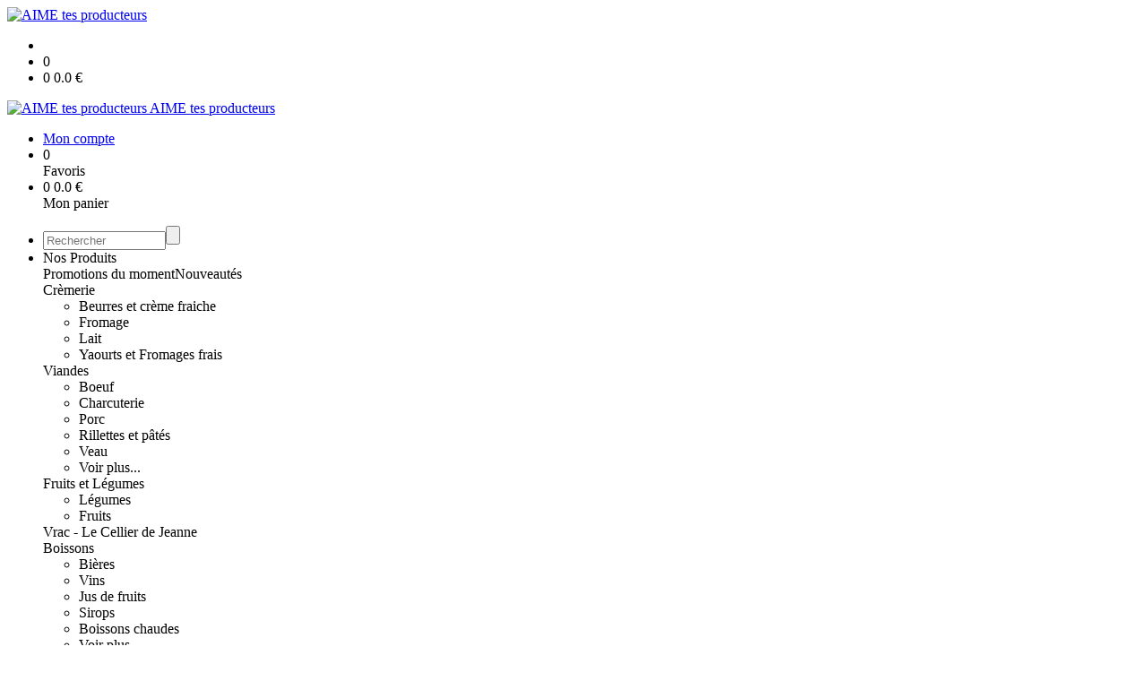

--- FILE ---
content_type: text/html;charset=utf-8
request_url: https://www.aimetesproducteurs.com/nouveaute-l-assiette-decouverte--p1382544715291.htm
body_size: 4999
content:
<!DOCTYPE html PUBLIC "-//W3C//DTD XHTML 1.0 Strict//EN" "http://www.w3.org/TR/xhtml1/DTD/xhtml1-strict.dtd">
<html xmlns="http://www.w3.org/1999/xhtml" xml:lang="fr">
<head>
<!-- annoncer charset avant title pour rapidité -->
<title>**NOUVEAUTÉ * L'ASSIETTE DECOUVERTE **</title>
<!--[if IE]>
<meta http-equiv="X-UA-Compatible" content="IE=Edge"/>
<![endif]-->
<meta name="viewport" content="width=device-width, initial-scale=1.0, minimum-scale=1.0, shrink-to-fit=no" />
<meta http-equiv="content-type" content="text/html; charset=utf-8" />
<meta http-equiv="imagetoolbar" content="no" />
<meta name="mssmarttagspreventparsing" content="true" />
<meta name="Date-Creation-yyyymmdd" content="20260127" />
<meta name="Date-Revision-yyyymmdd" content="19700101" />
<meta name="category" content="Internet" />
<!-- On indexe pas la page si c'est une page non pertinente -->
<meta name="robots" content="index, follow" />
<meta name="distribution" content="global" />
<meta name="copyright" content="Copyright (c) Socleo" />
<meta name="identifier-url" content="https://www.aimetesproducteurs.com" />
<meta name="resource-type" content="document" />
<meta name="Generator" content="Socleo" />
<meta name="Formatter" content="Socleo" />
<meta name="_csrf" content="lcXaOmPWv_gljtW1PjghrGV4w3FIMbhp51RxGd1cC7IthQUZrabtXAHu2s0IvbPTCBUVnQdJ7hN5UNpE1WAUf-U9aNRM5DMs"/>
<meta name="_csrf_header" content="X-CSRF-TOKEN"/>
<link rel="canonical" href="https://www.aimetesproducteurs.com/nouveaute-l-assiette-decouverte--p1382544715291.htm" />
<meta name="description" content="&lt;p&gt;Nous vous proposons de d&amp;eacute;couvrir 4 poissons fum&amp;eacute;s&lt;br /&gt;
truite de l&apos;Is&amp;egrave;re , truite Bio , thon , maquereau&lt;br /&gt;
id&amp;eacute;al pour une ou deux personnes&lt;br /&gt;
pr&amp;ecirc;t &amp;agrave; servir dans une assiette accompagn&amp;eacute; de tartare d&apos;algues ou avec une salade&lt;br /&gt;
bon app&amp;eacute;tit !!&lt;/p&gt;" />
<!-- Facebook : Open graph -->
<meta property="og:title" name="og:title" content="**NOUVEAUTÉ * L'ASSIETTE DECOUVERTE **" />
<meta property="og:description" name="og:description" content="&lt;p&gt;Nous vous proposons de d&amp;eacute;couvrir 4 poissons fum&amp;eacute;s&lt;br /&gt;
truite de l&apos;Is&amp;egrave;re , truite Bio , thon , maquereau&lt;br /&gt;
id&amp;eacute;al pour une ou deux personnes&lt;br /&gt;
pr&amp;ecirc;t &amp;agrave; servir dans une assiette accompagn&amp;eacute; de tartare d&apos;algues ou avec une salade&lt;br /&gt;
bon app&amp;eacute;tit !!&lt;/p&gt;" />
<meta property="og:url" name="og:url" content="https://www.aimetesproducteurs.com/nouveaute-l-assiette-decouverte--p1382544715291.htm" />
<meta property="og:type" name="og:type" content="article" />
<meta property="article:published_time" name="article:published_time" content="2026-01-27" />
<meta property="og:site_name" name="og:site_name" content="AIME tes producteurs" />
<meta property="og:image" name="og:image" content="https://cdn.socleo.org/media/FH7RN9SG/P/ass-decou.png" />
<meta property="og:locale" name="og:locale" content="fr" />
<!-- Twitter --><meta name="twitter:title" content="**NOUVEAUTÉ * L'ASSIETTE DECOUVERTE **" />
<meta name="twitter:description" content="&lt;p&gt;Nous vous proposons de d&amp;eacute;couvrir 4 poissons fum&amp;eacute;s&lt;br /&gt;
truite de l&apos;Is&amp;egrave;re , truite Bio , thon , maquereau&lt;br /&gt;
id&amp;eacute;al pour une ou deux personnes&lt;br /&gt;
pr&amp;ecirc;t &amp;agrave; servir dans une assiette accompagn&amp;eacute; de tartare d&apos;algues ou avec une salade&lt;br /&gt;
bon app&amp;eacute;tit !!&lt;/p&gt;" />
<meta name="twitter:url" content="https://www.aimetesproducteurs.com/nouveaute-l-assiette-decouverte--p1382544715291.htm" />
<meta name="twitter:card" content="summary" />
<meta name="twitter:site" content="AIME tes producteurs" />
<meta name="twitter:image" content="https://cdn.socleo.org/media/FH7RN9SG/P/ass-decou.png" />
<script type="application/ld+json">
{"@context":"http://schema.org","@type":"BreadcrumbList","itemListElement":[{"@type":"ListItem","position":1,"item":{"@id":"/","name":"AIME tes producteurs"}},{"@type":"ListItem","position":2,"item":{"@id":"/nouveaute-l-assiette-decouverte--p1382544715291.htm","name":"**NOUVEAUTÉ * L\u0027ASSIETTE DECOUVERTE **"}}]}
</script>
<link rel="stylesheet" type="text/css" media="print" crossorigin="anonymous" referrerpolicy="no-referrer-when-downgrade" href="https://cdn.socleo.org/wro/print/ea485e6133e60bb6277866708c03f80c231ba2fd.css"/>
<link rel="stylesheet" type="text/css" media="screen" crossorigin="anonymous" referrerpolicy="no-referrer-when-downgrade" href="https://cdn.socleo.org/wro/screen/3b9cc1be432b4a7ea7759b6ca1aa502c318cda26.css"/>
<link rel="preload stylesheet" crossorigin="anonymous" referrerpolicy="no-referrer-when-downgrade" href="https://cdn.socleo.org/wro/screen-preload/412b867ed600cdb972f773c6e1377732bf7351d2.css" as="style" onload="this.onload=null;this.rel='stylesheet'"/><noscript><link rel="stylesheet" type="text/css" media="screen" crossorigin="anonymous" referrerpolicy="no-referrer-when-downgrade" href="https://cdn.socleo.org/wro/screen-preload/412b867ed600cdb972f773c6e1377732bf7351d2.css"/></noscript>
<link rel="preload stylesheet" crossorigin="anonymous" referrerpolicy="no-referrer-when-downgrade" href="https://cdn.socleo.org/wro/screen_cms/625f81c564229994d1efee31da2dd54f5076f9ac.css" as="style" onload="this.onload=null;this.rel='stylesheet'"/><noscript><link rel="stylesheet" type="text/css" media="screen" crossorigin="anonymous" referrerpolicy="no-referrer-when-downgrade" href="https://cdn.socleo.org/wro/screen_cms/625f81c564229994d1efee31da2dd54f5076f9ac.css"/></noscript>
<link rel="stylesheet" type="text/css" media="screen" crossorigin="anonymous" referrerpolicy="no-referrer-when-downgrade" href="https://cdn.socleo.org/wro/screen_bv/b7203bba8a213affb3e64cc4c257304c282961f1.css"/>
<link rel="stylesheet" type="text/css" media="screen" crossorigin="anonymous" referrerpolicy="no-referrer-when-downgrade" href="https://cdn.socleo.org/wro/screen_laruchedaime/b83b8ce2d85cfd017bce4c5697560dc9b0a66c3.css"/>
<script type="text/javascript" src="https://cdn.socleo.org/wro/constants/6db2eef6c2e843ea556365284e27f7cfff7e65cd.js" referrerpolicy="no-referrer-when-downgrade"></script>
<link rel="preload stylesheet" crossorigin="anonymous" href="https://cdn.socleo.org/dist/vue-style.fc723a10fe050388d0b6.css" as="style" onload="this.onload=null;this.rel='stylesheet'"/><noscript><link rel="stylesheet" type="text/css" crossorigin="anonymous" href="https://cdn.socleo.org/dist/vue-style.fc723a10fe050388d0b6.css"/></noscript><script type="text/javascript" src="https://cdn.socleo.org/dist/frontLegacy.65ee8be034853c55b23f.js"></script><script type="text/javascript" src="https://cdn.socleo.org/dist/commonLegacy.1007b3c67465df0d36a1.js"></script><script type="text/javascript" src="https://cdn.socleo.org/dist/intltelinput.0a892ba9cbccddbacfed.js"></script><script type="text/javascript" src="https://cdn.socleo.org/wro/scripts/5f8d799fcbd6efcf640a39ba0f1d0e93d98223ef.js" referrerpolicy="no-referrer-when-downgrade"></script>
<!-- Pour le moment, contient uniquement jspanel, en attente de validation -->
<script type="text/javascript" src="https://cdn.socleo.org/wro/scripts-deferred/e40d4d85b67912e35e178249227d1ad90ed65b7f.js" referrerpolicy="no-referrer-when-downgrade" defer></script>
<script type="text/javascript" src="https://cdn.socleo.org/wro/cms/9c43dec69039ef7286339d23c96d2ac6427b0013.js" referrerpolicy="no-referrer-when-downgrade" defer async></script>
<script type="text/javascript">
</script>
<link rel="start" title="Accueil" href="https://www.aimetesproducteurs.com/" />

<link rel="icon" type="image/jpeg" href="https://cdn.socleo.org/media/FH7RN9SG/P/aime-tes-producteurs-logo-jpeg-hight-qualitee.jpg"/>
<link rel="icon" type="image/jpeg" href="https://cdn.socleo.org/media/FH7RN9SG/P/aime-tes-producteurs-logo-jpeg-hight-qualitee.jpg" sizes="32x32"/>
<link rel="icon" type="image/jpeg" href="https://cdn.socleo.org/media/FH7RN9SG/P/aime-tes-producteurs-logo-jpeg-hight-qualitee.jpg" sizes="64x64"/>
<link rel="icon" type="image/jpeg" href="https://cdn.socleo.org/media/FH7RN9SG/P/aime-tes-producteurs-logo-jpeg-hight-qualitee.jpg" sizes="96x96"/>
<link rel="icon" type="image/jpeg" href="https://cdn.socleo.org/media/FH7RN9SG/P/aime-tes-producteurs-logo-jpeg-hight-qualitee.jpg" sizes="196x196"/>
<link rel="apple-touch-icon" href="https://cdn.socleo.org/media/FH7RN9SG/P/aime-tes-producteurs-logo-jpeg-hight-qualitee.jpg" sizes="152x152"/>
<link rel="apple-touch-icon" href="https://cdn.socleo.org/media/FH7RN9SG/P/aime-tes-producteurs-logo-jpeg-hight-qualitee.jpg" sizes="60x60"/>
<link rel="apple-touch-icon" href="https://cdn.socleo.org/media/FH7RN9SG/P/aime-tes-producteurs-logo-jpeg-hight-qualitee.jpg" sizes="76x76"/>
<link rel="apple-touch-icon" href="https://cdn.socleo.org/media/FH7RN9SG/P/aime-tes-producteurs-logo-jpeg-hight-qualitee.jpg" sizes="114x114"/>
<link rel="apple-touch-icon" href="https://cdn.socleo.org/media/FH7RN9SG/P/aime-tes-producteurs-logo-jpeg-hight-qualitee.jpg" sizes="120x120"/>
<link rel="apple-touch-icon" href="https://cdn.socleo.org/media/FH7RN9SG/P/aime-tes-producteurs-logo-jpeg-hight-qualitee.jpg" sizes="144x144"/><style type="text/css"></style></head>
<body class="article thematique--1 rub-FH7RN9SG visite interne site_local boutique_virtuelle ecran_affichage niv0 random-6">
<div id="page">
<header id="header">
		<div class="mobile-top-bar">
			<div class="mobile-icone-container" id="mobileButton">
				<i class="icon bars"></i>
			</div>
			<div class="mobile-logo-container">
				<a class="mobile-logo-lien" href="/">
						<img src="https://cdn.socleo.org/media/FH7RN9SG/P/aime-tes-producteurs-logo-jpeg-hight-qualitee.jpg" alt="AIME tes producteurs" loading="lazy" />
					</a>
				</div>
			<div class="mobile-connexion-container">
				<ul id="connectMobile">
	<li id="link-connect"><a title="Connexion / Inscription" rel="nofollow" href="https://www.aimetesproducteurs.com/identification.stp?ACTION=CONNECTER"><span id="connexion"></span></a></li>
	<li title="Ma liste" id="bv_liste">
			<a onclick="gotoSelection();">
				<div id="nb_selection_panier" class="nb-selection-panier">0</div>
			</a>
		</li>
		<li title="Mon panier" id="bv_panier">
			<a onclick="gotoDetailPanier();">
				<div id="nb_article_panier">
					<span id="nb_article_panier_val" class="total-panier-bandeau-connexion">0</span>
					<span id="totalCaddieNav"><span id="totalcaddieValueNav">0.0</span> €</span>
				</div>					
			</a>
		</li>
	</ul></div>
		</div>
		<div class="container menu-container" id="menuContainer">
			<div id="banner" title="Accueil La Ruche d'Aime">
				<a class="header-logo-lien" href="/">
					<div id="site-title">
				 		<p>
							<img alt="AIME tes producteurs" src="https://cdn.socleo.org/media/FH7RN9SG/P/aime-tes-producteurs-logo-jpeg-hight-qualitee.jpg" />
							<span class="h1-like">AIME tes producteurs</span>
							 </p>
					</div>
				</a>
			</div>
			<div id="menu-haut">
				<div class="container">
					<ul id="connect">
	 <li id="link-connect"><a title="Connexion / Inscription" rel="nofollow" href="https://www.aimetesproducteurs.com/identification.stp?ACTION=CONNECTER&CODE_LOCAL=FH7RN9SG"><span id="connexion"></span><span>Mon compte</span></a></li>
	 <li title="Mes favoris" id="bv_liste">
					<a onclick="gotoSelection();">
						<div id="nb_selection_panier" class="nb-selection-panier">0</div><span>Favoris</span>
					</a>
				</li>
			<li title="Mon panier" id="bv_panier">
				<a onclick="gotoDetailPanier();">
					<div id="nb_article_panier">
						<span id="nb_article_panier_val" class="total-panier-bandeau-connexion">0</span>
						<span id="totalCaddieNav"><span id="totalcaddieValueNav">0.0</span> €</span>
					</div>
					<span>Mon panier</span>
					
				</a>
			</li>
		</ul><ul id="nav_haut">
	   </ul>
   </div>
			</div>
			<div id="menu-bv">
				<div class="container">
					<ul id="main_nav_bv" class="nav-bv"><li class="search"><form id="search-bv" name="RECHERCHE_PRODUIT" action="https://www.aimetesproducteurs.com/bv.stp?ACTION=RECHERCHE" method="post" onsubmit="return;"><div class="div-search-bv"><input name="QUERY" type="text" autocomplete="off" id="query" class="ChampSaisie input-search-bv" size="15" value="" placeholder="Rechercher"/><span class="submit-search-bv"><input type="button" class="bv_ok" onclick="gotoRecherche();"/></span></div></form></li><li id="rub-produits"><a onclick="gotoCatalogue('produits')">Nos Produits</a><div class="menu-catalogue"><div class="autogrid5"><div><span class="h3-like"><a onclick="gotoSecteur('NOEL')">Promotions du moment</a></span><span class="h3-like"><a onclick="gotoSecteur('KDO')">Nouveautés</a></span></div><div><span class="h3-like"><a onclick="gotoSecteur('PL')">Crèmerie</a></span><ul><li><a onclick="gotoFamille('PL','Beurres et cr\u00E8me fraiche')">Beurres et crème fraiche</a></li><li><a onclick="gotoFamille('PL','Fromage')">Fromage</a></li><li><a onclick="gotoFamille('PL','Lait')">Lait</a></li><li><a onclick="gotoFamille('PL','Yaourts et Fromages frais')">Yaourts et Fromages frais</a></li></ul><span class="h3-like"><a onclick="gotoSecteur('VIA')">Viandes</a></span><ul><li><a onclick="gotoFamille('VIA','Boeuf')">Boeuf</a></li><li><a onclick="gotoFamille('VIA','Charcuterie')">Charcuterie</a></li><li><a onclick="gotoFamille('VIA','Porc')">Porc</a></li><li><a onclick="gotoFamille('VIA','Rillettes et p\u00E2t\u00E9s')">Rillettes et pâtés</a></li><li><a onclick="gotoFamille('VIA','Veau')">Veau</a></li><li><a onclick="gotoSecteur('VIA')">Voir plus...</a></li></ul></div><div><span class="h3-like"><a onclick="gotoSecteur('FRU')">Fruits et Légumes</a></span><ul><li><a onclick="gotoFamille('FRU','L\u00E9gumes')">Légumes</a></li><li><a onclick="gotoFamille('FRU','Fruits')">Fruits</a></li></ul><span class="h3-like"><a onclick="gotoSecteur('VRAC')">Vrac - Le Cellier de Jeanne</a></span></div><div><span class="h3-like"><a onclick="gotoSecteur('BOI')">Boissons</a></span><ul><li><a onclick="gotoFamille('BOI','Bi\u00E8res')">Bières</a></li><li><a onclick="gotoFamille('BOI','Vins')">Vins</a></li><li><a onclick="gotoFamille('BOI','Jus de fruits')">Jus de fruits</a></li><li><a onclick="gotoFamille('BOI','Sirops')">Sirops</a></li><li><a onclick="gotoFamille('BOI','Boissons chaudes')">Boissons chaudes</a></li><li><a onclick="gotoSecteur('BOI')">Voir plus...</a></li></ul><span class="h3-like"><a onclick="gotoSecteur('TRA')">Traiteur</a></span></div><div><span class="h3-like"><a onclick="gotoSecteur('EPI')">Epicerie</a></span><ul><li><a onclick="gotoFamille('EPI','Soupes et conserves')">Soupes et conserves</a></li><li><a onclick="gotoFamille('EPI','L\u00E9gumes et fruits secs')">Légumes et fruits secs</a></li><li><a onclick="gotoFamille('EPI','Ap\u00E9ritifs')">Apéritifs</a></li><li><a onclick="gotoFamille('EPI','Sauces')">Sauces</a></li><li><a onclick="gotoFamille('EPI','Caf\u00E9s, th\u00E9s, infusions')">Cafés, thés, infusions</a></li><li><a onclick="gotoSecteur('EPI')">Voir plus...</a></li></ul><span class="h3-like"><a onclick="gotoSecteur('MAI')">Maison et Jardin</a></span><ul><li><a onclick="gotoFamille('MAI','Artisanat')">Artisanat</a></li><li><a onclick="gotoFamille('MAI','Cosm\u00E9tiques')">Cosmétiques</a></li></ul></div></div></div></li></ul></div>
			</div>
			<div id="menu1">
			 	<ul id="main_nav" class="nav"><li id="rub-5C9UI32D" ><a href="https://www.aimetesproducteurs.com/accueil/">Accueil</a></li><li id="rub-P1VFGS31" ><a href="https://www.aimetesproducteurs.com/comment-ca-marche-/">Comment ça marche ?</a></li><li id="rub-XS5N129M" ><a href="https://www.aimetesproducteurs.com/recuperer-ma-commande/">Récupérer ma commande</a></li><li id="rub-AB6W8G52" ><a href="https://www.aimetesproducteurs.com/les-producteurs/">Les producteurs</a></li><li id="rub-ZH8AVR38" ><a href="https://www.aimetesproducteurs.com/les-recettes/" class="lien-bv">Les recettes</a></li></ul></div>
	 	</div>
 	</header>
 	
 	<div id="columns" class="container ">
 		<div id="menu"></div>
 	
	 	<div class="container">
	    	<p id="breadcrumbs"> &gt; <span>**NOUVEAUTÉ * L'ASSIETTE DECOUVERTE **</span></p>
</div>
   
    	<div class="container">
    	<div id="contentContainer" class="flex-container w100">
    
    	<div id="left" class="">
			<div class="wrapLeft">
				<div class="menu_action"><ul class="direct"><li><span>Accès direct</span></li><li class=""><a href="https://www.aimetesproducteurs.com/bv.stp?ACTION=ACCUEIL" ><span class="libelle">Commander</span></a></li><li class=""><a href="https://www.aimetesproducteurs.com/identification.stp?ACTION=CONNECTER" ><span class="libelle">Mon compte</span></a></li><li class=""><a href="https://www.aimetesproducteurs.com/gestionCircuit.stp?ACTION=NOUS_CONTACTER" ><span class="libelle">Contact</span></a></li></ul></div></div>
		</div>
<div id="content" class="flex-item-fluid no-right">
	<div id="center" class="">
	   <div class="page_title">
			<h1>**NOUVEAUTÉ * L'ASSIETTE DECOUVERTE **</h1>
		</div>
		<div id="articlecorps">
					<div class="resume-bloc "><div class="produit-info-principal grid-2 has-gutter"><div class="produit-info-img one-half"><img  src="https://cdn.socleo.org/media/FH7RN9SG/P/ass-decou.png" alt="**NOUVEAUTÉ * L&apos;ASSIETTE DECOUVERTE **" loading="lazy" /></div><div class="produit-info-detail"><div class="pi-detail-infos"><div class="info-logos"></div><p class="detail-info-prix">Prix de vente : <span class="detail-info-prix-unite">107.50&nbsp;€/kg</span>&nbsp;</p><div class="info-produit-prix-cond invisible"><span class="prix-produit-cache">107.50 € / kg</span><span class="conditionnement-produit-cache">120 g</span></div><div><a href="https://www.aimetesproducteurs.com/bv.stp?ACTION=CHOIX_LIVRAISON&RETOUR_PRODUIT=1"class="bv-pdt-choix-date" >Choisir une livraison</a></div><ul><li class="info-prix-unite">12.90&nbsp;€ la pièce</li><li class="info-producteurs">Producteur : <a href="#" title="Détails du producteur" onclick="openPanelProducteur('517623', false)">Fumé des gourmets</a></li><li class="info-conditionnement">Conditionnement : 120 g</li></ul><p class="produit-dispo"><p class="disponibilite-produit">Produit commandable jusqu'à <b>1</b> jour(s) avant la livraison</p></p></div></div></div><div class="pi-photo prm"><img src="https://cdn.socleo.org/media/FH7RN9SG/P/ass-decou.png" alt="**NOUVEAUTÉ * L&apos;ASSIETTE DECOUVERTE **" loading="lazy" /></div><div class="produit-info-complement"><p><p>Nous vous proposons de d&eacute;couvrir 4 poissons fum&eacute;s<br />
truite de l'Is&egrave;re , truite Bio , thon , maquereau<br />
id&eacute;al pour une ou deux personnes<br />
pr&ecirc;t &agrave; servir dans une assiette accompagn&eacute; de tartare d'algues ou avec une salade<br />
bon app&eacute;tit !!</p></p></div></div></div>
				<script type="text/javascript">
function initArticleProduit() {
	if (!!getGlobalData('PRODUCT_ID')) {
		// pas de WIP (execution en arrière plan)
		eshopProductService.getById(getGlobalData('PRODUCT_ID'))
			.then((res) => insererInfos(res.data))
			// les erreurs 404 sont ignorées
			.catch((err) => err.response.status != 404 && RestApi.defaultXhrErrorHandler(err))
			.finally(chargerRestriction);
	}
}
whenGlobalDataLoad()
	.then(initArticleProduit);
</script>

</div> <!-- fin id center -->
	</div> <!-- fin id content -->
	</div> <!-- fin id contentContainer -->
  </div> <!-- fin container -->
  </div>
<!-- fin id columns -->

<footer id="footer" class="footer">
	<div class="container">
	 <ul id="footer-links">
		 <li><a id="link-print" onclick="window.print(); return false;">Imprimer</a></li>
		 <li><a id="link-top" href="#page">Haut de page</a></li>
		 <li>
						<a href="https://www.aimetesproducteurs.com/conditions-generales-de-vente/">Conditions générales de vente</a></li>
				<li>
						<a href="https://www.aimetesproducteurs.com/mentions-legales/">Mentions légales</a></li>
				<li>
						<a href="https://www.aimetesproducteurs.com/reglement-sur-la-vie-privee/">Règlement sur la vie privée</a></li>
				</ul>
 	<span id="link-socleo">Dynamis&eacute; par <a href="https://www.socleo.com" target="_blank" rel="noopener"><span class="icon socleo"></span>Socleo</a></span>
	 </div>
 </footer>
  
</div> <!--  fin div page -->
<script type="application/json" id="global-data">
	{"SYNTHESE_PANIER":{"nbArticle":0,"nbSelection":0,"nbQuantite":0,"poids":0.0,"montant":0.0,"montantTVA":0.0,"listSyntheses":[{"nbArticle":0,"nbQuantite":0,"poids":0.0,"montant":0.0,"montantTVA":0.0,"dateLivraison":"","codeCollecte":"","lieuLivraison":"","creneauLivraison":"","dernierAccesBDD":0}],"dernierAccesBDD":0},"TYPE_MENU":0,"DEVISE_LOCAL":"€","LST_COMMANDE_PANIER":[],"LST_TVA_LOCAL":{"1":0.055,"2":0.2,"3":0.1,"4":0.021,"5":0.0},"DATE_LIVRAISON":"","CODE_LOCAL":"FH7RN9SG","PRODUCT_ID":1382544715291,"CODE_PAYS":"FR"}</script>
</body>
</html>
